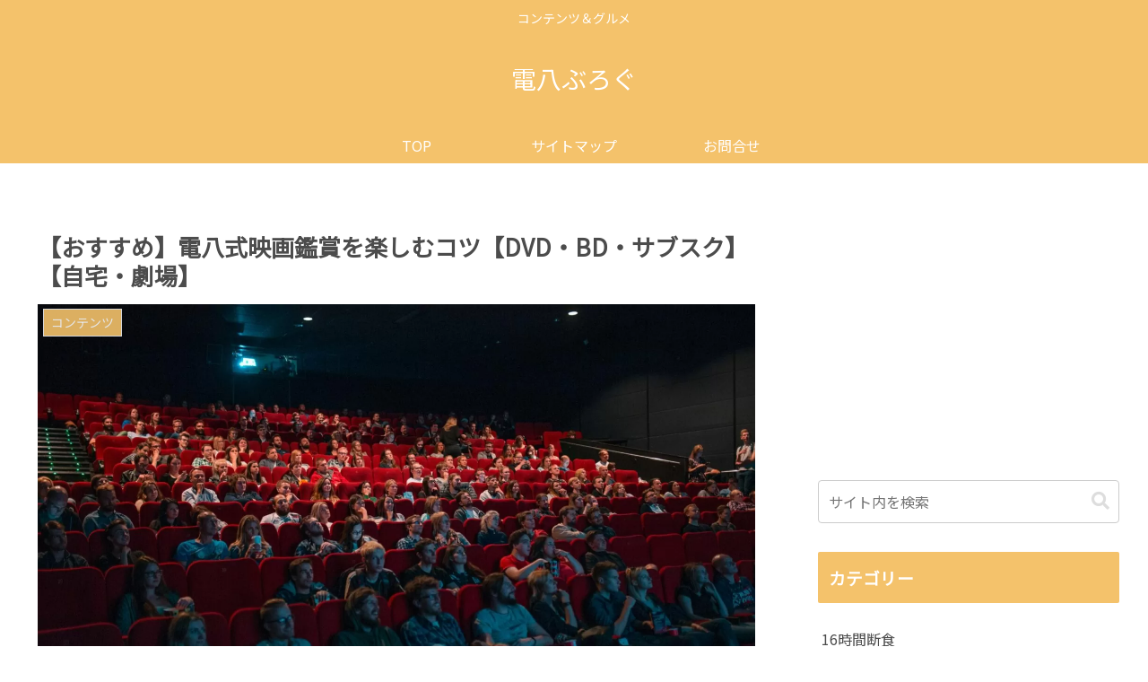

--- FILE ---
content_type: text/html; charset=utf-8
request_url: https://www.google.com/recaptcha/api2/aframe
body_size: 269
content:
<!DOCTYPE HTML><html><head><meta http-equiv="content-type" content="text/html; charset=UTF-8"></head><body><script nonce="nFJn0QmUNBgKMaJJXNJKCw">/** Anti-fraud and anti-abuse applications only. See google.com/recaptcha */ try{var clients={'sodar':'https://pagead2.googlesyndication.com/pagead/sodar?'};window.addEventListener("message",function(a){try{if(a.source===window.parent){var b=JSON.parse(a.data);var c=clients[b['id']];if(c){var d=document.createElement('img');d.src=c+b['params']+'&rc='+(localStorage.getItem("rc::a")?sessionStorage.getItem("rc::b"):"");window.document.body.appendChild(d);sessionStorage.setItem("rc::e",parseInt(sessionStorage.getItem("rc::e")||0)+1);localStorage.setItem("rc::h",'1763812110401');}}}catch(b){}});window.parent.postMessage("_grecaptcha_ready", "*");}catch(b){}</script></body></html>